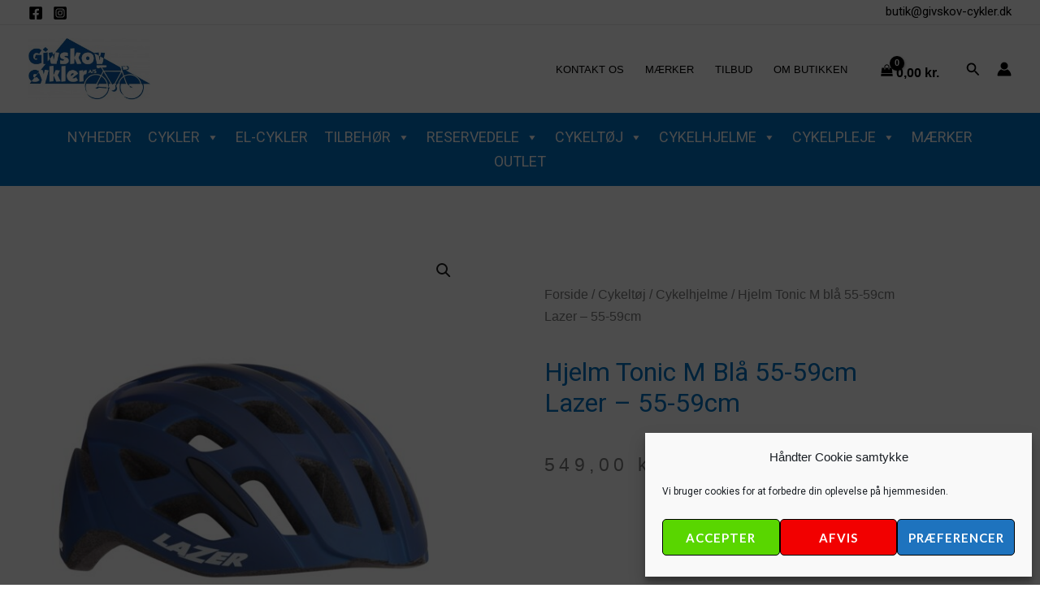

--- FILE ---
content_type: text/css
request_url: https://givskov-cykler.dk/wp-content/plugins/sparxpres-for-woocommerce/assets/css/sparxpres-websale.css?ver=1.2.22
body_size: 1488
content:
:root {
	--sparxpres-main-color:#be2b31;
	--sparxpres-slider-bg-color:#9b9ca0;
	--sparxpres-slider-pct:0%;
}

/**
 * Sparxpres styling
 */
#sparxpres_web_sale {
	clear: both;
	display: block;
	text-transform: none;
	text-align: left;
	font-weight: normal;
	margin-top: 10px;
	max-width: 600px;
}

#sparxpres_web_sale .sparxpres-container {
	margin-bottom: 15px;
}

.sparxpres-main-color {
	color: var(--sparxpres-main-color);
}

.sparxpres-logo {
	height: 26px;
}

.sparxpres-logo svg {
	width: 140px;
}

.sparxpres-headline {
	font-size: 1.2em;
	font-weight: 700;
	margin-bottom: 0;
}

.sparxpres-description {
	font-size: .9em;
	line-height: 1.2em;
}

.sparxpres-compliance-footer {
	margin-top: 10px;
}

.sparxpres-description {
	margin-top: 5px;
}

.sparxpres-monthly-payment {
	display: -webkit-box;
	display: -webkit-flex;
	display: -ms-flexbox;
	display: flex;
	-webkit-box-pack: justify;
	-webkit-justify-content: space-between;
	-ms-flex-pack: justify;
	justify-content: space-between;
	position: relative;
	width: 100%;
	line-height: 1.2em;
}

#sparxpres_web_sale_period {
	margin-top: 5px;
}

.sparxpres-read-more {
	text-decoration-line: underline;
	text-decoration-thickness: 1px;
	text-underline-offset: 0.25ch;
}

.sparxpres-read-more:hover,
.sparxpres-read-more:active,
.sparxpres-read-more:focus {
	text-decoration-style: dashed;
}

#sparxpres_web_sale input:focus,
#sparxpres_web_sale select:focus,
#sparxpres_web_sale textarea:focus,
#sparxpres_web_sale button:focus {
	outline: none;
}

/**
 * XpresPay
 */
.sparxpres-xprespay-content {
	display: -webkit-box;
	display: -webkit-flex;
	display: -ms-flexbox;
	display: flex;
	-webkit-box-pack: justify;
	-webkit-justify-content: space-between;
	-ms-flex-pack: justify;
	justify-content: space-between;
	position: relative;

	padding: 10px 10px 5px 10px;
	background-color: #f3f3f3;
}

.sparxpres-xprespay-content .sparxpres-xprespay-logo {
	margin-left: auto;
}

.sparxpres-xprespay-logo svg {
	height: 26px
}

.sparxpres-xprespay-news-logo {
	padding-top: 1px;
}

.sparxpres-xprespay-news-logo svg {
	width: 63px;
	height: 24px;
}

.sparxpres-xprespay-text {
	margin: 0 10px;
	font-size: 14px;
	font-weight: 700;
	padding-top: 3px;
	font-family: Tahoma, Arial, Verdana, sans-serif;

	overflow: hidden;
	white-space: nowrap;
	text-overflow: ellipsis;
}

a.sparxpres-xprespay-link {
	text-decoration: none !important;
	color: unset !important;
}

a.sparxpres-xprespay-link:hover {
	text-decoration: none !important;
	color: unset !important;
}

.xprespay-pay-bg-color {
	fill: var(--sparxpres-main-color);
}

@media screen and (max-width: 500px) {
	.sparxpres-xprespay-content > .sparxpres-xprespay-news-logo {
		display: none;
	}

	.sparxpres-xprespay-content > .sparxpres-xprespay-text {
		margin-left: 0;
	}
}

@media screen and (max-width: 400px) {
	.sparxpres-xprespay-content > .sparxpres-xprespay-text {
		display: none;
	}
}

/**
 * Modal styling
 */
.sparxpres-modal {
	display: none;
	position: fixed;
	z-index: 2147483646;
	left: 0;
	top: 0;
	width: 100%;
	height: 100%;
	overflow: auto;
	background-color: rgba(0,0,0,0.6);
}

#sparxpresInformationPageModal.sparxpres-modal,
#XpresPayInformationPageModal.sparxpres-modal {
	z-index: 2147483647;
}

.sparxpres-modal-content {
	background-color: #fefefe;
	margin: 15% auto;
	padding: 30px 15px 15px 15px;
	border: 1px solid #b4b4b4;
	width: 60%;
	border-radius: 7px;
	max-width: 600px;
	position: relative;
}

#sparxpresInformationPageModal .sparxpres-modal-content,
#XpresPayInformationPageModal .sparxpres-modal-content {
	top: 5%;
	bottom: 5%;
	left: 5%;
	right: 5%;
	margin: auto;
	max-width: 1080px;
	max-height: 700px;
	width: auto;
	position: absolute;
}

.sparxpres-modal-content .sparxpres-dynamic-content {
	height: 100%;
	overflow-y: auto;
}

@media screen and (max-width: 960px) {
	.sparxpres-modal-content {
		width: 90%;
	}
}

.sparxpres-modal-open {
	border-radius: 4px;
	background-color: var(--sparxpres-main-color);
	color: #fff;
	padding: 12px 40px;
	cursor: pointer;
	display: block;
	text-align: center;
	width: fit-content;
}

.sparxpres-modal-close {
	color: #aaa;
	font-size: 28px;
	font-family: Arial, Helvetica, sans-serif;
	font-weight: bold;
	position: absolute;
	right: 10px;
	top: 0;
	line-height: 1;
}

.sparxpres-modal-close:hover,
.sparxpres-modal-close:focus {
	color: #000;
	text-decoration: none;
	cursor: pointer;
}

/**
 * Selection styling
 */
select.sparxpres-select {
	font-size: 16px;
	text-transform: none;
	line-height: 1.3;
	padding: 5px 20px 5px 5px;
	width: 100%;
	max-width: 100%;
	margin: 0;
	height: unset;
}

select.sparxpres-select:hover {
	cursor: pointer;
}

select.sparxpres-select option {
	font-weight: normal;
}

/**
* Slider styling
*/
input[type=range].sparxpres-slider {
	width:100%;
	-webkit-appearance:none;
	height:10px;
	min-height:unset;
	border-radius:36px;
	outline:none;
	display:inline;
	padding:0 !important;
	margin:7px 0 7px 0;
	border:none !important;
	overflow:unset;
	-webkit-box-shadow:none;
	-moz-box-shadow:none;
	box-shadow:none;
	background:linear-gradient(to right, var(--sparxpres-main-color), var(--sparxpres-main-color) var(--sparxpres-slider-pct), var(--sparxpres-slider-bg-color) var(--sparxpres-slider-pct), var(--sparxpres-slider-bg-color) 100%);
}

input[type=range].sparxpres-slider:focus {
	-webkit-box-shadow:none;
	-moz-box-shadow:none;
	box-shadow:none;
}

input[type=range].sparxpres-slider::-webkit-slider-runnable-track {
	-webkit-box-shadow:none;
	box-shadow:none;
	background:none;
	height:unset;
}

input[type=range].sparxpres-slider::-webkit-slider-thumb {
	-webkit-appearance:none;
	appearance:none;
	width:24px;
	height:24px;
	border-radius:50%;
	background:#fff;
	box-shadow:none;
	margin:0;
	padding:0;
	border:1px solid rgba(102,102,102,.35);
	cursor:pointer;
}

input[type=range].sparxpres-slider::-moz-range-track {
	-moz-box-shadow:none;
	box-shadow:none;
	background:none;
	height:unset;
}

input[type=range].sparxpres-slider::-moz-range-thumb {
	width:24px;
	height:24px;
	border-radius:50%;
	background:#fff;
	box-shadow: none;
	border:1px solid rgba(102,102,102,.35);
	cursor:pointer;
}

input[type=range].sparxpres-slider::-moz-focus-inner,
input[type=range].sparxpres-slider::-moz-focus-outer {
	border:none;
}

.sparxpres-slider-steps {
	font-size: .85em;
	color: #9b9ca0;
	display: -webkit-box;
	display: -webkit-flex;
	display: -ms-flexbox;
	display: flex;
	-webkit-box-pack: justify;
	-webkit-justify-content: space-between;
	-ms-flex-pack: justify;
	justify-content: space-between;
	position: relative;
	width: 100%;
}


--- FILE ---
content_type: text/css
request_url: https://givskov-cykler.dk/wp-content/uploads/elementor/css/post-321884.css?ver=1769197199
body_size: 1771
content:
.elementor-321884 .elementor-element.elementor-element-459b071d{margin-top:50px;margin-bottom:50px;}.elementor-321884 .elementor-element.elementor-element-8181059 > .elementor-element-populated{transition:background 0.3s, border 0.3s, border-radius 0.3s, box-shadow 0.3s;}.elementor-321884 .elementor-element.elementor-element-8181059 > .elementor-element-populated > .elementor-background-overlay{transition:background 0.3s, border-radius 0.3s, opacity 0.3s;}.elementor-321884 .elementor-element.elementor-element-f1cf1c5 .elementor-heading-title{font-family:"Roboto", Sans-serif;font-size:2em;text-transform:capitalize;}.elementor-321884 .elementor-element.elementor-element-37141d43{width:100%;max-width:100%;}.elementor-321884 .elementor-element.elementor-element-5aeb7166 > .elementor-element-populated{padding:70px 70px 70px 70px;}.elementor-321884 .elementor-element.elementor-element-7987d091 .woocommerce-breadcrumb{color:#7a7a7a;font-family:"Roboto Condensed", Sans-serif;font-size:16px;font-weight:200;line-height:1.7em;text-align:start;}.elementor-321884 .elementor-element.elementor-element-7987d091 .woocommerce-breadcrumb > a{color:#7a7a7a;}.elementor-321884 .elementor-element.elementor-element-b5b34fb .elementor-heading-title{font-family:"Roboto", Sans-serif;font-size:2em;text-transform:capitalize;}.elementor-321884 .elementor-element.elementor-element-451c4df6 > .elementor-widget-container{margin:0px 0px 0px 0px;}.elementor-321884 .elementor-element.elementor-element-451c4df6{text-align:start;}.woocommerce .elementor-321884 .elementor-element.elementor-element-451c4df6 .price{color:#7a7a7a;font-family:"Archivo Narrow", Sans-serif;font-size:23px;font-weight:100;text-transform:none;letter-spacing:5.4px;}.woocommerce .elementor-321884 .elementor-element.elementor-element-451c4df6 .price ins{color:#0c0c0c;font-size:23px;font-weight:200;}body:not(.rtl) .elementor-321884 .elementor-element.elementor-element-451c4df6:not(.elementor-product-price-block-yes) del{margin-right:0px;}body.rtl .elementor-321884 .elementor-element.elementor-element-451c4df6:not(.elementor-product-price-block-yes) del{margin-left:0px;}.elementor-321884 .elementor-element.elementor-element-451c4df6.elementor-product-price-block-yes del{margin-bottom:0px;}.elementor-321884 .elementor-element.elementor-element-c90805f .cart button, .elementor-321884 .elementor-element.elementor-element-c90805f .cart .button{background-color:var( --e-global-color-astglobalcolor1 );transition:all 0.2s;}.elementor-321884 .elementor-element.elementor-element-c90805f .quantity .qty{transition:all 0.2s;}.woocommerce .elementor-321884 .elementor-element.elementor-element-c90805f form.cart .variations{width:100%;}.elementor-321884 .elementor-element.elementor-element-c356bce > .elementor-widget-container{margin:30px 0px 0px 0px;}.elementor-321884 .elementor-element.elementor-element-c356bce{text-align:start;}.woocommerce .elementor-321884 .elementor-element.elementor-element-c356bce .woocommerce-product-details__short-description{font-family:"Roboto Condensed", Sans-serif;font-size:16px;font-weight:400;line-height:1.7em;}.woocommerce .elementor-321884 .elementor-element.elementor-element-c611331 .woocommerce-tabs ul.wc-tabs li{background-color:#efefef;border-radius:4px 4px 0 0;}.woocommerce .elementor-321884 .elementor-element.elementor-element-c611331 .woocommerce-tabs .woocommerce-Tabs-panel, .woocommerce .elementor-321884 .elementor-element.elementor-element-c611331 .woocommerce-tabs ul.wc-tabs li.active{background-color:#f2f2f2;}.woocommerce .elementor-321884 .elementor-element.elementor-element-c611331 .woocommerce-tabs ul.wc-tabs li.active{border-bottom-color:#f2f2f2;}.woocommerce .elementor-321884 .elementor-element.elementor-element-c611331 .woocommerce-tabs ul.wc-tabs li a{font-family:"Merriweather", Sans-serif;}.woocommerce .elementor-321884 .elementor-element.elementor-element-c611331 .woocommerce-tabs .woocommerce-Tabs-panel{font-family:"Merriweather", Sans-serif;font-size:13px;font-weight:100;line-height:1.6em;border-radius:0px 0px 0px 0px;}.woocommerce .elementor-321884 .elementor-element.elementor-element-c611331 .woocommerce-Tabs-panel h2{color:#7a7a7a;}.woocommerce .elementor-321884 .elementor-element.elementor-element-c611331 .woocommerce-tabs .woocommerce-Tabs-panel h2{font-family:"Merriweather", Sans-serif;font-size:30px;font-weight:100;}.woocommerce .elementor-321884 .elementor-element.elementor-element-c611331 .woocommerce-tabs ul.wc-tabs{margin-left:0px;margin-right:0px;}.elementor-321884 .elementor-element.elementor-element-998b9dc.elementor-wc-products ul.products li.product{text-align:center;--button-align-display:flex;--button-align-direction:column;--button-align-justify:space-between;border-radius:0px;}.elementor-321884 .elementor-element.elementor-element-998b9dc.elementor-wc-products  ul.products{grid-column-gap:20px;grid-row-gap:40px;}.elementor-321884 .elementor-element.elementor-element-998b9dc.elementor-wc-products ul.products li.product .woocommerce-loop-product__title{color:#000000;}.elementor-321884 .elementor-element.elementor-element-998b9dc.elementor-wc-products ul.products li.product .woocommerce-loop-category__title{color:#000000;}.elementor-321884 .elementor-element.elementor-element-998b9dc.elementor-wc-products ul.products li.product .woocommerce-loop-product__title, .elementor-321884 .elementor-element.elementor-element-998b9dc.elementor-wc-products ul.products li.product .woocommerce-loop-category__title{font-family:"Merriweather", Sans-serif;}.woocommerce .elementor-321884 .elementor-element.elementor-element-998b9dc.elementor-wc-products .products > h2{color:#000000;font-family:"Merriweather", Sans-serif;font-size:15px;font-weight:900;text-transform:capitalize;text-align:start;}.elementor-321884 .elementor-element.elementor-element-998b9dc.elementor-wc-products ul.products li.product .price{color:var( --e-global-color-astglobalcolor0 );font-family:var( --e-global-typography-primary-font-family ), Sans-serif;font-weight:var( --e-global-typography-primary-font-weight );}.elementor-321884 .elementor-element.elementor-element-998b9dc.elementor-wc-products ul.products li.product .price ins{color:var( --e-global-color-astglobalcolor0 );}.elementor-321884 .elementor-element.elementor-element-998b9dc.elementor-wc-products ul.products li.product .price ins .amount{color:var( --e-global-color-astglobalcolor0 );}.elementor-321884 .elementor-element.elementor-element-998b9dc.elementor-wc-products ul.products li.product .price del{color:var( --e-global-color-primary );}.elementor-321884 .elementor-element.elementor-element-998b9dc.elementor-wc-products ul.products li.product .price del .amount{color:var( --e-global-color-primary );}.elementor-321884 .elementor-element.elementor-element-998b9dc.elementor-wc-products ul.products li.product .button{color:var( --e-global-color-astglobalcolor5 );background-color:var( --e-global-color-astglobalcolor0 );border-color:#D9C06D;font-family:var( --e-global-typography-primary-font-family ), Sans-serif;font-weight:var( --e-global-typography-primary-font-weight );border-style:solid;border-width:0px 0px 0px 0px;border-radius:0px 0px 0px 0px;padding:14px 35px 14px 35px;margin-top:0px;}.elementor-321884 .elementor-element.elementor-element-998b9dc.elementor-wc-products .added_to_cart{margin-inline-start:13px;}.elementor-321884 .elementor-element.elementor-element-998b9dc.elementor-wc-products ul.products li.product span.onsale{display:block;background-color:#FFFF00;}.elementor-321884 .elementor-element.elementor-element-90d270f.elementor-wc-products ul.products li.product{text-align:center;--button-align-display:flex;--button-align-direction:column;--button-align-justify:space-between;border-radius:0px;}.elementor-321884 .elementor-element.elementor-element-90d270f.elementor-wc-products  ul.products{grid-column-gap:20px;grid-row-gap:40px;}.elementor-321884 .elementor-element.elementor-element-90d270f.elementor-wc-products ul.products li.product .woocommerce-loop-product__title{color:#000000;}.elementor-321884 .elementor-element.elementor-element-90d270f.elementor-wc-products ul.products li.product .woocommerce-loop-category__title{color:#000000;}.elementor-321884 .elementor-element.elementor-element-90d270f.elementor-wc-products ul.products li.product .woocommerce-loop-product__title, .elementor-321884 .elementor-element.elementor-element-90d270f.elementor-wc-products ul.products li.product .woocommerce-loop-category__title{font-family:"Merriweather", Sans-serif;}.elementor-321884 .elementor-element.elementor-element-90d270f.elementor-wc-products .products > h2{color:#000000;font-family:"Merriweather", Sans-serif;font-size:15px;font-weight:900;text-transform:capitalize;text-align:start;}.elementor-321884 .elementor-element.elementor-element-90d270f.elementor-wc-products ul.products li.product .price{color:var( --e-global-color-astglobalcolor0 );font-family:var( --e-global-typography-primary-font-family ), Sans-serif;font-weight:var( --e-global-typography-primary-font-weight );}.elementor-321884 .elementor-element.elementor-element-90d270f.elementor-wc-products ul.products li.product .price ins{color:var( --e-global-color-astglobalcolor0 );}.elementor-321884 .elementor-element.elementor-element-90d270f.elementor-wc-products ul.products li.product .price ins .amount{color:var( --e-global-color-astglobalcolor0 );}.elementor-321884 .elementor-element.elementor-element-90d270f.elementor-wc-products ul.products li.product .price del{color:var( --e-global-color-primary );}.elementor-321884 .elementor-element.elementor-element-90d270f.elementor-wc-products ul.products li.product .price del .amount{color:var( --e-global-color-primary );}.elementor-321884 .elementor-element.elementor-element-90d270f.elementor-wc-products ul.products li.product .button{color:var( --e-global-color-astglobalcolor5 );background-color:var( --e-global-color-astglobalcolor0 );border-color:#D9C06D;font-family:var( --e-global-typography-primary-font-family ), Sans-serif;font-weight:var( --e-global-typography-primary-font-weight );border-style:solid;border-width:1px 1px 1px 1px;border-radius:15px 0px 15px 0px;padding:14px 35px 14px 35px;margin-top:0px;}.elementor-321884 .elementor-element.elementor-element-90d270f.elementor-wc-products .added_to_cart{margin-inline-start:13px;}.elementor-321884 .elementor-element.elementor-element-90d270f.elementor-wc-products ul.products li.product span.onsale{display:block;}.elementor-321884 .elementor-element.elementor-element-247e9657 > .elementor-element-populated{padding:10px 70px 0px 70px;}.elementor-321884 .elementor-element.elementor-element-5d685f61 > .elementor-container > .elementor-column > .elementor-widget-wrap{align-content:center;align-items:center;}.elementor-321884 .elementor-element.elementor-element-5d685f61{border-style:solid;border-width:0px 0px 1px 0px;border-color:#7a7a7a;margin-top:0px;margin-bottom:070px;padding:0px 0px 20px 0px;}.elementor-321884 .elementor-element.elementor-element-5d685f61, .elementor-321884 .elementor-element.elementor-element-5d685f61 > .elementor-background-overlay{border-radius:0px 0px 0px 0px;}.elementor-321884 .elementor-element.elementor-element-7057cb2c .elementor-heading-title{font-family:"Merriweather", Sans-serif;font-size:15px;text-transform:capitalize;}.elementor-321884 .elementor-element.elementor-element-57b73b30:not(.elementor-woo-meta--view-inline) .product_meta .detail-container:not(:last-child){padding-bottom:calc(10px/2);}.elementor-321884 .elementor-element.elementor-element-57b73b30:not(.elementor-woo-meta--view-inline) .product_meta .detail-container:not(:first-child){margin-top:calc(10px/2);}.elementor-321884 .elementor-element.elementor-element-57b73b30.elementor-woo-meta--view-inline .product_meta .detail-container{margin-right:calc(10px/2);margin-left:calc(10px/2);}.elementor-321884 .elementor-element.elementor-element-57b73b30.elementor-woo-meta--view-inline .product_meta{margin-right:calc(-10px/2);margin-left:calc(-10px/2);}body:not(.rtl) .elementor-321884 .elementor-element.elementor-element-57b73b30.elementor-woo-meta--view-inline .detail-container:after{right:calc( (-10px/2) + (-1px/2) );}body:not.rtl .elementor-321884 .elementor-element.elementor-element-57b73b30.elementor-woo-meta--view-inline .detail-container:after{left:calc( (-10px/2) - (1px/2) );}.elementor-321884 .elementor-element.elementor-element-57b73b30{font-family:"Merriweather", Sans-serif;font-size:12px;color:#7a7a7a;}.elementor-321884 .elementor-element.elementor-element-57b73b30 a{color:#000000;}@media(max-width:1024px){.elementor-321884 .elementor-element.elementor-element-459b071d{margin-top:0px;margin-bottom:0px;}.elementor-321884 .elementor-element.elementor-element-8181059 > .elementor-element-populated{padding:30px 30px 30px 30px;}.elementor-321884 .elementor-element.elementor-element-5aeb7166 > .elementor-element-populated{padding:30px 30px 30px 30px;}.elementor-321884 .elementor-element.elementor-element-50fc819b{margin-top:0px;margin-bottom:0px;padding:0px 0px 0px 0px;}.elementor-321884 .elementor-element.elementor-element-499b8767 > .elementor-element-populated{padding:30px 30px 30px 30px;}.elementor-321884 .elementor-element.elementor-element-998b9dc.elementor-wc-products  ul.products{grid-column-gap:20px;grid-row-gap:40px;}.elementor-321884 .elementor-element.elementor-element-90d270f.elementor-wc-products  ul.products{grid-column-gap:20px;grid-row-gap:40px;}.elementor-321884 .elementor-element.elementor-element-247e9657 > .elementor-element-populated{padding:30px 30px 30px 30px;}}@media(max-width:767px){.elementor-321884 .elementor-element.elementor-element-8181059 > .elementor-element-populated{margin:0px 0px 0px 0px;--e-column-margin-right:0px;--e-column-margin-left:0px;padding:0px 0px 0px 0px;}.elementor-321884 .elementor-element.elementor-element-f1cf1c5 > .elementor-widget-container{padding:10px 10px 0px 10px;}.elementor-321884 .elementor-element.elementor-element-37141d43 > .elementor-widget-container{margin:25px 25px 25px 25px;}.elementor-321884 .elementor-element.elementor-element-5aeb7166 > .elementor-element-populated{padding:20px 20px 20px 20px;}.elementor-321884 .elementor-element.elementor-element-7987d091 .woocommerce-breadcrumb{font-size:1em;}.elementor-321884 .elementor-element.elementor-element-499b8767 > .elementor-element-populated{padding:20px 20px 20px 20px;}.elementor-321884 .elementor-element.elementor-element-998b9dc.elementor-wc-products  ul.products{grid-column-gap:20px;grid-row-gap:40px;}.elementor-321884 .elementor-element.elementor-element-90d270f.elementor-wc-products  ul.products{grid-column-gap:20px;grid-row-gap:40px;}.elementor-321884 .elementor-element.elementor-element-247e9657 > .elementor-element-populated{padding:20px 20px 20px 20px;}}/* Start custom CSS for woocommerce-product-add-to-cart, class: .elementor-element-c90805f */.single_add_to_cart_button {
    width: 100% !important;
    display: block !important;
    text-align: center;
}
/* Skjul lagerstatus ved add to cart */
.ast-stock-avail,
.stock.in-stock {
    display: none !important;
}/* End custom CSS */